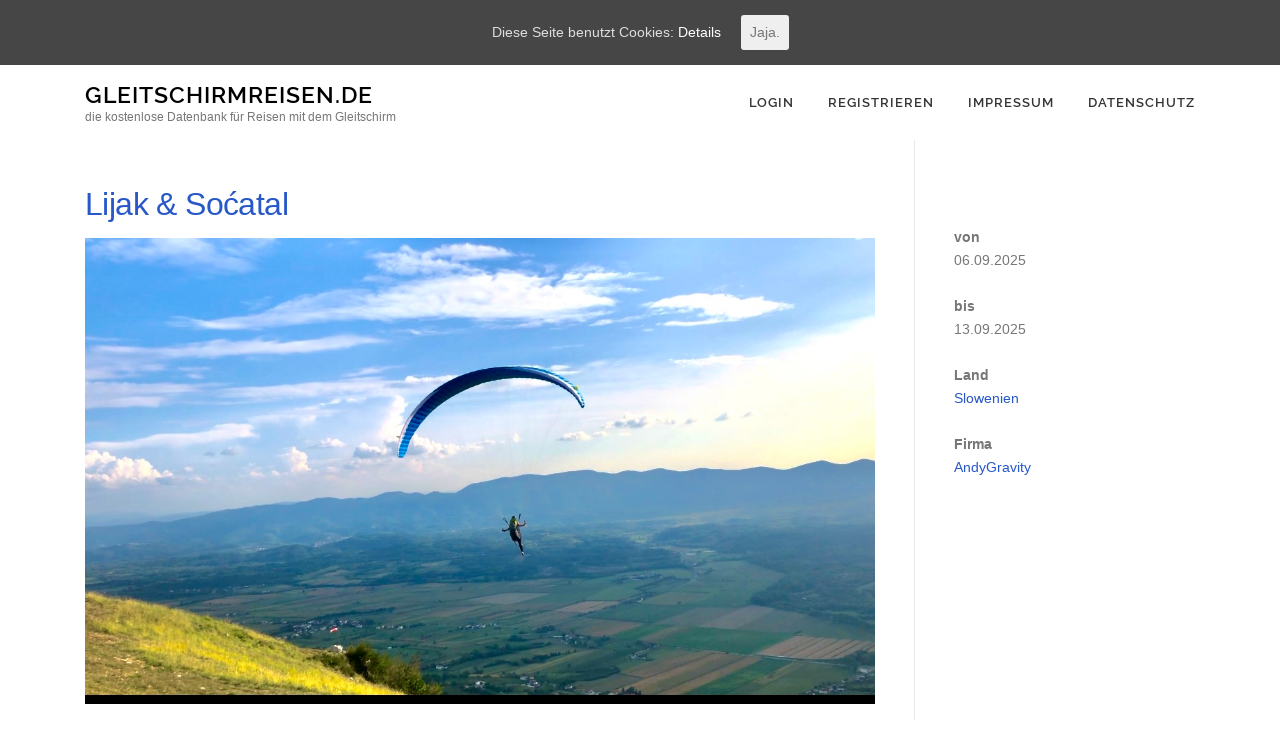

--- FILE ---
content_type: text/html; charset=UTF-8
request_url: https://www.gleitschirmreisen.de/trip/lijak-socatal-4/
body_size: 5309
content:
<!DOCTYPE html>
<html lang="de">
<head>
<meta charset="UTF-8">
<meta name="viewport" content="width=device-width, initial-scale=1">
<link rel="profile" href="http://gmpg.org/xfn/11">
<link rel="pingback" href="https://www.gleitschirmreisen.de/xmlrpc.php">
<title>Lijak &amp; Soćatal &#8211; Gleitschirmreisen.de</title>
<link rel='dns-prefetch' href='//s.w.org' />
<link rel="alternate" type="application/rss+xml" title="Gleitschirmreisen.de &raquo; Feed" href="https://www.gleitschirmreisen.de/feed/" />
<link rel="alternate" type="application/rss+xml" title="Gleitschirmreisen.de &raquo; Kommentar-Feed" href="https://www.gleitschirmreisen.de/comments/feed/" />
		<script type="text/javascript">
			window._wpemojiSettings = {"baseUrl":"https:\/\/s.w.org\/images\/core\/emoji\/13.0.1\/72x72\/","ext":".png","svgUrl":"https:\/\/s.w.org\/images\/core\/emoji\/13.0.1\/svg\/","svgExt":".svg","source":{"concatemoji":"https:\/\/www.gleitschirmreisen.de\/wp-includes\/js\/wp-emoji-release.min.js?ver=5.6.16"}};
			!function(e,a,t){var n,r,o,i=a.createElement("canvas"),p=i.getContext&&i.getContext("2d");function s(e,t){var a=String.fromCharCode;p.clearRect(0,0,i.width,i.height),p.fillText(a.apply(this,e),0,0);e=i.toDataURL();return p.clearRect(0,0,i.width,i.height),p.fillText(a.apply(this,t),0,0),e===i.toDataURL()}function c(e){var t=a.createElement("script");t.src=e,t.defer=t.type="text/javascript",a.getElementsByTagName("head")[0].appendChild(t)}for(o=Array("flag","emoji"),t.supports={everything:!0,everythingExceptFlag:!0},r=0;r<o.length;r++)t.supports[o[r]]=function(e){if(!p||!p.fillText)return!1;switch(p.textBaseline="top",p.font="600 32px Arial",e){case"flag":return s([127987,65039,8205,9895,65039],[127987,65039,8203,9895,65039])?!1:!s([55356,56826,55356,56819],[55356,56826,8203,55356,56819])&&!s([55356,57332,56128,56423,56128,56418,56128,56421,56128,56430,56128,56423,56128,56447],[55356,57332,8203,56128,56423,8203,56128,56418,8203,56128,56421,8203,56128,56430,8203,56128,56423,8203,56128,56447]);case"emoji":return!s([55357,56424,8205,55356,57212],[55357,56424,8203,55356,57212])}return!1}(o[r]),t.supports.everything=t.supports.everything&&t.supports[o[r]],"flag"!==o[r]&&(t.supports.everythingExceptFlag=t.supports.everythingExceptFlag&&t.supports[o[r]]);t.supports.everythingExceptFlag=t.supports.everythingExceptFlag&&!t.supports.flag,t.DOMReady=!1,t.readyCallback=function(){t.DOMReady=!0},t.supports.everything||(n=function(){t.readyCallback()},a.addEventListener?(a.addEventListener("DOMContentLoaded",n,!1),e.addEventListener("load",n,!1)):(e.attachEvent("onload",n),a.attachEvent("onreadystatechange",function(){"complete"===a.readyState&&t.readyCallback()})),(n=t.source||{}).concatemoji?c(n.concatemoji):n.wpemoji&&n.twemoji&&(c(n.twemoji),c(n.wpemoji)))}(window,document,window._wpemojiSettings);
		</script>
		<style type="text/css">
img.wp-smiley,
img.emoji {
	display: inline !important;
	border: none !important;
	box-shadow: none !important;
	height: 1em !important;
	width: 1em !important;
	margin: 0 .07em !important;
	vertical-align: -0.1em !important;
	background: none !important;
	padding: 0 !important;
}
</style>
	<link rel='stylesheet' id='wp-block-library-css'  href='https://www.gleitschirmreisen.de/wp-includes/css/dist/block-library/style.min.css?ver=5.6.16' type='text/css' media='all' />
<link rel='stylesheet' id='theme-my-login-css'  href='https://www.gleitschirmreisen.de/wp-content/plugins/theme-my-login/assets/styles/theme-my-login.min.css?ver=7.1.9' type='text/css' media='all' />
<link rel='stylesheet' id='cookie-consent-style-css'  href='https://www.gleitschirmreisen.de/wp-content/plugins/uk-cookie-consent/assets/css/style.css?ver=5.6.16' type='text/css' media='all' />
<link rel='stylesheet' id='onepress-animate-css'  href='https://www.gleitschirmreisen.de/wp-content/themes/onepress/assets/css/animate.min.css?ver=1.0.0' type='text/css' media='all' />
<link rel='stylesheet' id='onepress-fa-css'  href='https://www.gleitschirmreisen.de/wp-content/themes/onepress/assets/css/font-awesome.min.css?ver=4.4.0' type='text/css' media='all' />
<link rel='stylesheet' id='onepress-bootstrap-css'  href='https://www.gleitschirmreisen.de/wp-content/themes/onepress/assets/css/bootstrap.min.css?ver=4.0.0' type='text/css' media='all' />
<link rel='stylesheet' id='onepress-style-css'  href='https://www.gleitschirmreisen.de/wp-content/themes/onepress/style.css?ver=5.6.16' type='text/css' media='all' />
<style id='onepress-style-inline-css' type='text/css'>
#main .video-section section.hero-slideshow-wrapper{background:transparent}.hero-slideshow-wrapper:after{position:absolute;top:0px;left:0px;width:100%;height:100%;background-color:rgba(0,0,0,0.3);display:block;content:""}.body-desktop .parallax-hero .hero-slideshow-wrapper:after{display:none!important}.parallax-hero .parallax-mirror:after{position:absolute;top:0px;left:0px;width:100%;height:100%;background-color:rgba(0,0,0,0.3);display:block;content:""}.parallax-hero .hero-slideshow-wrapper:after{display:none!important}.parallax-hero .parallax-mirror:after{position:absolute;top:0px;left:0px;width:100%;height:100%;background-color:rgba(0,0,0,0.3);display:block;content:""}
</style>
<script type='text/javascript' id='jquery-core-js-extra'>
/* <![CDATA[ */
var onepress_js_settings = {"onepress_disable_animation":"","onepress_disable_sticky_header":"","onepress_vertical_align_menu":"0","hero_animation":"flipInX","hero_speed":"5000"};
/* ]]> */
</script>
<script type='text/javascript' src='https://www.gleitschirmreisen.de/wp-includes/js/jquery/jquery.min.js?ver=3.5.1' id='jquery-core-js'></script>
<script type='text/javascript' src='https://www.gleitschirmreisen.de/wp-includes/js/jquery/jquery-migrate.min.js?ver=3.3.2' id='jquery-migrate-js'></script>
<link rel="https://api.w.org/" href="https://www.gleitschirmreisen.de/wp-json/" /><link rel="EditURI" type="application/rsd+xml" title="RSD" href="https://www.gleitschirmreisen.de/xmlrpc.php?rsd" />
<link rel="wlwmanifest" type="application/wlwmanifest+xml" href="https://www.gleitschirmreisen.de/wp-includes/wlwmanifest.xml" /> 
<meta name="generator" content="WordPress 5.6.16" />
<link rel="canonical" href="https://www.gleitschirmreisen.de/trip/lijak-socatal-4/" />
<link rel='shortlink' href='https://www.gleitschirmreisen.de/?p=1982' />
<link rel="alternate" type="application/json+oembed" href="https://www.gleitschirmreisen.de/wp-json/oembed/1.0/embed?url=https%3A%2F%2Fwww.gleitschirmreisen.de%2Ftrip%2Flijak-socatal-4%2F" />
<link rel="alternate" type="text/xml+oembed" href="https://www.gleitschirmreisen.de/wp-json/oembed/1.0/embed?url=https%3A%2F%2Fwww.gleitschirmreisen.de%2Ftrip%2Flijak-socatal-4%2F&#038;format=xml" />
<style id="ctcc-css" type="text/css" media="screen">
				#catapult-cookie-bar {
					box-sizing: border-box;
					max-height: 0;
					opacity: 0;
					z-index: 99999;
					overflow: hidden;
					color: #ddd;
					position: fixed;
					left: 0;
					top: 0;
					width: 100%;
					background-color: #464646;
				}
				#catapult-cookie-bar a {
					color: #fff;
				}
				#catapult-cookie-bar .x_close span {
					background-color: ;
				}
				button#catapultCookie {
					background:;
					color: ;
					border: 0; padding: 6px 9px; border-radius: 3px;
				}
				#catapult-cookie-bar h3 {
					color: #ddd;
				}
				.has-cookie-bar #catapult-cookie-bar {
					opacity: 1;
					max-height: 999px;
					min-height: 30px;
				}</style><script type="text/javascript">
(function(url){
	if(/(?:Chrome\/26\.0\.1410\.63 Safari\/537\.31|WordfenceTestMonBot)/.test(navigator.userAgent)){ return; }
	var addEvent = function(evt, handler) {
		if (window.addEventListener) {
			document.addEventListener(evt, handler, false);
		} else if (window.attachEvent) {
			document.attachEvent('on' + evt, handler);
		}
	};
	var removeEvent = function(evt, handler) {
		if (window.removeEventListener) {
			document.removeEventListener(evt, handler, false);
		} else if (window.detachEvent) {
			document.detachEvent('on' + evt, handler);
		}
	};
	var evts = 'contextmenu dblclick drag dragend dragenter dragleave dragover dragstart drop keydown keypress keyup mousedown mousemove mouseout mouseover mouseup mousewheel scroll'.split(' ');
	var logHuman = function() {
		var wfscr = document.createElement('script');
		wfscr.type = 'text/javascript';
		wfscr.async = true;
		wfscr.src = url + '&r=' + Math.random();
		(document.getElementsByTagName('head')[0]||document.getElementsByTagName('body')[0]).appendChild(wfscr);
		for (var i = 0; i < evts.length; i++) {
			removeEvent(evts[i], logHuman);
		}
	};
	for (var i = 0; i < evts.length; i++) {
		addEvent(evts[i], logHuman);
	}
})('//www.gleitschirmreisen.de/?wordfence_lh=1&hid=C467B21DF56F38611ADD5CB217D9F853');
</script></head>

<body class="trip-template-default single single-trip postid-1982 ctcc-exclude-AF ctcc-exclude-AN ctcc-exclude-AS ctcc-exclude-OC ctcc-exclude-SA sticky-header">
<div id="page" class="hfeed site">
	<a class="skip-link screen-reader-text" href="#content">Direkt zum Inhalt</a>
            <header id="masthead" class="site-header" role="banner">
            <div class="container">
                <div class="site-branding">
                <div class="site-brand-inner no-logo-img has-title has-desc"><p class="site-title"><a class="site-text-logo" href="https://www.gleitschirmreisen.de/" rel="home">Gleitschirmreisen.de</a></p><p class="site-description">die kostenlose Datenbank für Reisen mit dem Gleitschirm</p></div>                </div>
                <!-- .site-branding -->

                <div class="header-right-wrapper">
                    <a href="#0" id="nav-toggle">Menü<span></span></a>
                    <nav id="site-navigation" class="main-navigation" role="navigation">
                        <ul class="onepress-menu">
                            <li id="menu-item-88" class="menu-item menu-item-type-post_type menu-item-object-page menu-item-88"><a href="https://www.gleitschirmreisen.de/login/">Login</a></li>
<li id="menu-item-89" class="menu-item menu-item-type-post_type menu-item-object-page menu-item-89"><a href="https://www.gleitschirmreisen.de/signup/">Registrieren</a></li>
<li id="menu-item-1371" class="menu-item menu-item-type-post_type menu-item-object-page menu-item-1371"><a href="https://www.gleitschirmreisen.de/impressum/">Impressum</a></li>
<li id="menu-item-1501" class="menu-item menu-item-type-post_type menu-item-object-page menu-item-1501"><a href="https://www.gleitschirmreisen.de/cookie-policy/">Datenschutz</a></li>
                        </ul>
                    </nav>
                    <!-- #site-navigation -->
                </div>
            </div>
        </header><!-- #masthead -->
        
	<div id="content" class="site-content">

		
		<div id="content-inside" class="container right-sidebar">
			<div id="primary" class="content-area">
				<main id="main" class="site-main" role="main">

				
<article id="post-1982" class="list-article clearfix post-1982 trip type-trip status-publish hentry country-slowenien">

	<header class="entry-header">
		<h2 class="entry-title"><a href="https://www.gleitschirmreisen.de/trip/lijak-socatal-4/" rel="bookmark">Lijak &amp; Soćatal</a></h2>	</header><!-- .entry-header -->

	<div class="list-article-thumb">
		<a href="https://www.gleitschirmreisen.de/trip/lijak-socatal-4/">
			<div class="list-article-thumb">
	<img alt="" src="https://www.gleitschirmreisen.de/wp-content/uploads/gravity_forms/2-284f38ff65d76dafbcfd6c685dc1718d/2023/03/Lijak23.JPG">
</div>
					</a>
	</div>	
	<div class="list-article-content">
	
		<div class="entry-excerpt" style="margin-top:20px">
			<h3>Willkommen am Lijak</h3>
<p>Entdecke den Lijak. Dies ist ein kleines überschaubares Fluggebiet direkt an der Ortschaft Nova Gorica mit viel Potenzial und einer guten Infrastruktur.</p>
<p>Die Start- und Landeplätze sind sehr gepflegt und grosszügig.</p>
<p>Die Adria verwöhnt uns mit warmen laminaren Winden.</p>
<p>&nbsp;</p>
<p>Alle infos auf andygravity.de</p>
		</div><!-- .entry-content -->
	</div>

</article><!-- #post-## -->

					
				
				</main><!-- #main -->
			</div><!-- #primary -->

			
<div id="secondary" class="widget-area sidebar" role="complementary">
	<aside id="text-2" class="widget widget_text">			<div class="textwidget"><br/>
<br/>
<b>von</b>
<br/>
06.09.2025
<br/>
<br/>
<b>bis</b>
<br/>
13.09.2025
<br/>
<br/>
<b>Land</b>
<br/>
<a class="details_link" href="/?filter_10=Slowenien&mode=any" target="_blank" rel="noopener">Slowenien</a>
		
<br/>
<br/>
<b>Firma</b>
<br/>
<a class="details_link" href="https://www.gleitschirmreisen.de/company/andygravity/" target="_blank" rel="noopener">AndyGravity</a>
<br/>
<br/>

</div>
		</aside></div><!-- #secondary -->

		</div><!--#content-inside -->
	</div><!-- #content -->

    <footer id="colophon" class="site-footer" role="contentinfo">
        
        <div class="site-info">
            <div class="container">
                                    <div class="btt">
                        <a class="back-top-top" href="#page" title="Nach Oben"><i class="fa fa-angle-double-up wow flash" data-wow-duration="2s"></i></a>
                    </div>
                                        Copyright &copy; 2026 Gleitschirmreisen.de        <span class="sep"> &ndash; </span>
        <a href="https://www.famethemes.com/themes/onepress">OnePress</a> Theme von FameThemes                    </div>
        </div>
        <!-- .site-info -->

    </footer><!-- #colophon -->
</div><!-- #page -->

<script type='text/javascript' id='theme-my-login-js-extra'>
/* <![CDATA[ */
var themeMyLogin = {"action":"","errors":[]};
/* ]]> */
</script>
<script type='text/javascript' src='https://www.gleitschirmreisen.de/wp-content/plugins/theme-my-login/assets/scripts/theme-my-login.min.js?ver=7.1.9' id='theme-my-login-js'></script>
<script type='text/javascript' id='cookie-consent-js-extra'>
/* <![CDATA[ */
var ctcc_vars = {"expiry":"30","method":"","version":"1"};
/* ]]> */
</script>
<script type='text/javascript' src='https://www.gleitschirmreisen.de/wp-content/plugins/uk-cookie-consent/assets/js/uk-cookie-consent-js.js?ver=2.3.0' id='cookie-consent-js'></script>
<script type='text/javascript' src='https://www.gleitschirmreisen.de/wp-includes/js/jquery/ui/core.min.js?ver=1.12.1' id='jquery-ui-core-js'></script>
<script type='text/javascript' src='https://www.gleitschirmreisen.de/wp-includes/js/jquery/ui/mouse.min.js?ver=1.12.1' id='jquery-ui-mouse-js'></script>
<script type='text/javascript' src='https://www.gleitschirmreisen.de/wp-includes/js/jquery/ui/resizable.min.js?ver=1.12.1' id='jquery-ui-resizable-js'></script>
<script type='text/javascript' src='https://www.gleitschirmreisen.de/wp-includes/js/jquery/ui/draggable.min.js?ver=1.12.1' id='jquery-ui-draggable-js'></script>
<script type='text/javascript' src='https://www.gleitschirmreisen.de/wp-includes/js/jquery/ui/controlgroup.min.js?ver=1.12.1' id='jquery-ui-controlgroup-js'></script>
<script type='text/javascript' src='https://www.gleitschirmreisen.de/wp-includes/js/jquery/ui/checkboxradio.min.js?ver=1.12.1' id='jquery-ui-checkboxradio-js'></script>
<script type='text/javascript' src='https://www.gleitschirmreisen.de/wp-includes/js/jquery/ui/button.min.js?ver=1.12.1' id='jquery-ui-button-js'></script>
<script type='text/javascript' src='https://www.gleitschirmreisen.de/wp-includes/js/jquery/ui/dialog.min.js?ver=1.12.1' id='jquery-ui-dialog-js'></script>
<script type='text/javascript' src='https://www.gleitschirmreisen.de/wp-content/themes/onepress/assets/js/plugins.js?ver=1.0.0' id='onepress-js-plugins-js'></script>
<script type='text/javascript' src='https://www.gleitschirmreisen.de/wp-content/themes/onepress/assets/js/bootstrap.min.js?ver=4.0.0' id='onepress-js-bootstrap-js'></script>
<script type='text/javascript' src='https://www.gleitschirmreisen.de/wp-content/themes/onepress/assets/js/theme.js?ver=20120206' id='onepress-theme-js'></script>
<script type='text/javascript' src='https://www.gleitschirmreisen.de/wp-includes/js/wp-embed.min.js?ver=5.6.16' id='wp-embed-js'></script>
			
				<script type="text/javascript">
					jQuery(document).ready(function($){
												if(!catapultReadCookie("catAccCookies")){ // If the cookie has not been set then show the bar
							$("html").addClass("has-cookie-bar");
							$("html").addClass("cookie-bar-top-bar");
							$("html").addClass("cookie-bar-bar");
															// Wait for the animation on the html to end before recalculating the required top margin
								$("html").on('webkitTransitionEnd otransitionend oTransitionEnd msTransitionEnd transitionend', function(e) {
									// code to execute after transition ends
									var barHeight = $('#catapult-cookie-bar').outerHeight();
									$("html").css("margin-top",barHeight);
									$("body.admin-bar").css("margin-top",barHeight-32); // Push the body down if the admin bar is active
								});
													}
																	});
				</script>
			
			<div id="catapult-cookie-bar" class=""><div class="ctcc-inner "><span class="ctcc-left-side">Diese Seite benutzt Cookies:  <a class="ctcc-more-info-link" tabindex=0 target="_self" href="https://www.gleitschirmreisen.de/cookie-policy/">Details</a></span><span class="ctcc-right-side"><button id="catapultCookie" tabindex=0 onclick="catapultAcceptCookies();">Jaja.</button></span></div><!-- custom wrapper class --></div><!-- #catapult-cookie-bar -->
</body>
</html>
